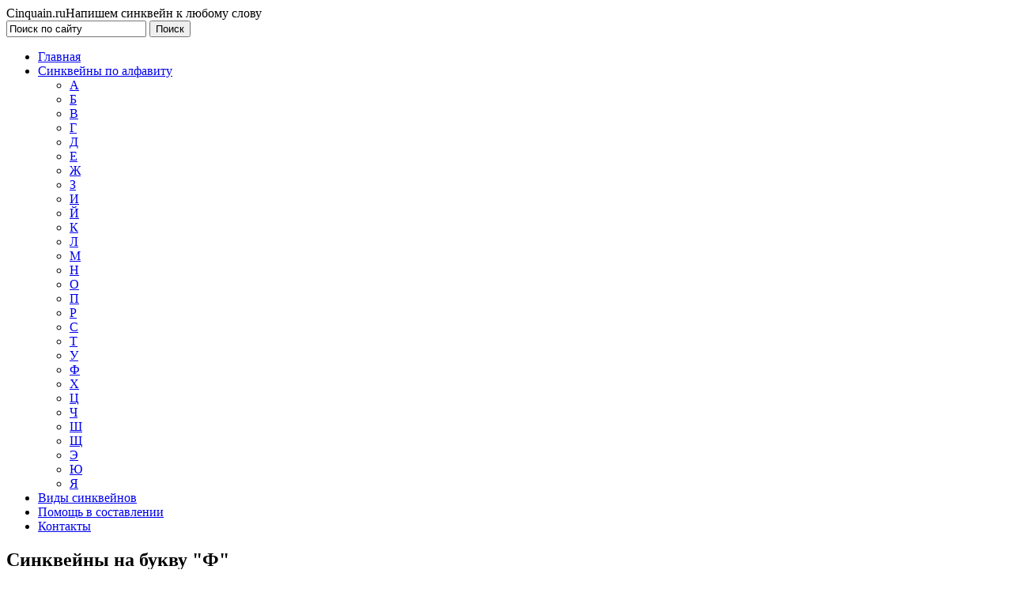

--- FILE ---
content_type: text/html; charset=UTF-8
request_url: http://cinquain.ru/letter/ru/f/
body_size: 2452
content:
<!DOCTYPE html>
<html xmlns="http://www.w3.org/1999/xhtml" lang="ru-RU">
<head profile="http://gmpg.org/xfn/11">
<link rel="icon" href="http://cinquain.ru/favicon.ico" type="image/x-icon" />
<link rel="shortcut icon" href="http://cinquain.ru/favicon.ico" type="image/x-icon" />
	<meta charset="UTF-8" />
	<title> Синквейн Ф</title>
	<link rel="stylesheet" href="http://cinquain.ru/wp-content/themes/article-directory/style.css" type="text/css" media="screen" />
	<!--[if IE]><script src="http://html5shiv.googlecode.com/svn/trunk/html5.js"></script><![endif]-->
	<link rel="alternate" type="application/rss+xml" title="Cinquain.ru RSS Feed" href="http://cinquain.ru/feed/" />
	<link rel="pingback" href="http://cinquain.ru/xmlrpc.php" />
		<link rel="alternate" type="application/rss+xml" title="Cinquain.ru &raquo; Лента рубрики Ф" href="http://cinquain.ru/letter/ru/f/feed/" />
<link rel='stylesheet' id='yarppWidgetCss-css'  href='http://cinquain.ru/wp-content/plugins/yet-another-related-posts-plugin/style/widget.css?ver=4.1.41' type='text/css' media='all' />

<script type="text/javascript">

  var _gaq = _gaq || [];
  _gaq.push(['_setAccount', 'UA-45138410-3']);
  _gaq.push(['_trackPageview']);

  (function() {
    var ga = document.createElement('script'); ga.type = 'text/javascript'; ga.async = true;
    ga.src = ('https:' == document.location.protocol ? 'https://ssl' : 'http://www') + '.google-analytics.com/ga.js';
    var s = document.getElementsByTagName('script')[0]; s.parentNode.insertBefore(ga, s);
  })();

</script>
<script data-ad-client="ca-pub-3297231514788346" async src="https://pagead2.googlesyndication.com/pagead/js/adsbygoogle.js"></script>
</head>

<body>

<div id="wrapper">

	<header>

		<div id="logo">Cinquain.ru<span>Напишем синквейн к любому слову</span></div>
		
		<form method="get" action="http://cinquain.ru/" id="search">
			<input type="text" name="s" value="Поиск по сайту" onblur="if(this.value=='') this.value='Поиск по сайту';" onfocus="if(this.value=='Поиск по сайту') this.value='';" class="search" />
			<input type="submit" value="Поиск" class="go" />
		</form>
		
		<ul id="nav2" class="clearfloat">

		<li><a href="http://cinquain.ru/" class="on">Главная</a></li>

			<li class="cat-item cat-item-35 current-cat-parent"><a href="http://cinquain.ru/letter/ru/" >Синквейны по алфавиту</a>
<ul class='children'>
	<li class="cat-item cat-item-3"><a href="http://cinquain.ru/letter/ru/a/" >А</a>
</li>
	<li class="cat-item cat-item-4"><a href="http://cinquain.ru/letter/ru/b/" >Б</a>
</li>
	<li class="cat-item cat-item-5"><a href="http://cinquain.ru/letter/ru/v/" >В</a>
</li>
	<li class="cat-item cat-item-6"><a href="http://cinquain.ru/letter/ru/g/" >Г</a>
</li>
	<li class="cat-item cat-item-7"><a href="http://cinquain.ru/letter/ru/d/" >Д</a>
</li>
	<li class="cat-item cat-item-8"><a href="http://cinquain.ru/letter/ru/e/" >Е</a>
</li>
	<li class="cat-item cat-item-9"><a href="http://cinquain.ru/letter/ru/zh/" >Ж</a>
</li>
	<li class="cat-item cat-item-10"><a href="http://cinquain.ru/letter/ru/z/" >З</a>
</li>
	<li class="cat-item cat-item-11"><a href="http://cinquain.ru/letter/ru/i/" >И</a>
</li>
	<li class="cat-item cat-item-12"><a href="http://cinquain.ru/letter/ru/j/" >Й</a>
</li>
	<li class="cat-item cat-item-13"><a href="http://cinquain.ru/letter/ru/k/" >К</a>
</li>
	<li class="cat-item cat-item-14"><a href="http://cinquain.ru/letter/ru/l/" >Л</a>
</li>
	<li class="cat-item cat-item-15"><a href="http://cinquain.ru/letter/ru/m/" >М</a>
</li>
	<li class="cat-item cat-item-16"><a href="http://cinquain.ru/letter/ru/n/" >Н</a>
</li>
	<li class="cat-item cat-item-17"><a href="http://cinquain.ru/letter/ru/o/" >О</a>
</li>
	<li class="cat-item cat-item-18"><a href="http://cinquain.ru/letter/ru/p/" >П</a>
</li>
	<li class="cat-item cat-item-19"><a href="http://cinquain.ru/letter/ru/r/" >Р</a>
</li>
	<li class="cat-item cat-item-20"><a href="http://cinquain.ru/letter/ru/s/" >С</a>
</li>
	<li class="cat-item cat-item-21"><a href="http://cinquain.ru/letter/ru/t/" >Т</a>
</li>
	<li class="cat-item cat-item-22"><a href="http://cinquain.ru/letter/ru/u/" >У</a>
</li>
	<li class="cat-item cat-item-23 current-cat"><a href="http://cinquain.ru/letter/ru/f/" >Ф</a>
</li>
	<li class="cat-item cat-item-24"><a href="http://cinquain.ru/letter/ru/x/" >Х</a>
</li>
	<li class="cat-item cat-item-25"><a href="http://cinquain.ru/letter/ru/c/" >Ц</a>
</li>
	<li class="cat-item cat-item-26"><a href="http://cinquain.ru/letter/ru/ch/" >Ч</a>
</li>
	<li class="cat-item cat-item-27"><a href="http://cinquain.ru/letter/ru/sh/" >Ш</a>
</li>
	<li class="cat-item cat-item-28"><a href="http://cinquain.ru/letter/ru/shh/" >Щ</a>
</li>
	<li class="cat-item cat-item-31"><a href="http://cinquain.ru/letter/ru/eh/" >Э</a>
</li>
	<li class="cat-item cat-item-29"><a href="http://cinquain.ru/letter/ru/yu/" >Ю</a>
</li>
	<li class="cat-item cat-item-30"><a href="http://cinquain.ru/letter/ru/ya/" >Я</a>
</li>
</ul>
</li>
		<li class="page_item page-item-9"><a href="http://cinquain.ru/vidy-sinkvejnov-s-primerami/">Виды синквейнов</a></li>
<li class="page_item page-item-16"><a href="http://cinquain.ru/pomoshh-v-sostavlenii-sinkvejna/">Помощь в составлении</a></li>
<li class="page_item page-item-18"><a href="http://cinquain.ru/contacts/">Контакты</a></li>

		</ul>

	</header>

	<section id="middle">

		<div id="content">

		
	<h1>Синквейны на букву "Ф"</h1>


	  
		<div id="categorylinks">

		
		<li><a href="http://cinquain.ru/k-slovu-fizika/" rel="bookmark">к слову &#171;Физика&#187;</a></li>

		
		<li><a href="http://cinquain.ru/k-slovu-frukt/" rel="bookmark">к слову &#171;Фрукт&#187;</a></li>

		
		<li><a href="http://cinquain.ru/na-temu-fantazyory/" rel="bookmark">на тему &quot;Фантазёры&quot;</a></li>

		
		<li><a href="http://cinquain.ru/na-temu-fantaziya/" rel="bookmark">на тему &quot;Фантазия&quot;</a></li>

		
		<li><a href="http://cinquain.ru/na-temu-fantastika/" rel="bookmark">на тему &quot;Фантастика&quot;</a></li>

		
		<li><a href="http://cinquain.ru/na-temu-fenomen/" rel="bookmark">на тему &quot;Феномен&quot;</a></li>

		
		<li><a href="http://cinquain.ru/na-temu-fiziologiya/" rel="bookmark">на тему &quot;Физиология&quot;</a></li>

		
		<li><a href="http://cinquain.ru/na-temu-filosofiya/" rel="bookmark">на тему &quot;Философия&quot;</a></li>

		
		<li><a href="http://cinquain.ru/na-temu-finansy/" rel="bookmark">на тему &quot;Финансы&quot;</a></li>

		
		<li><a href="http://cinquain.ru/na-temu-flamingo/" rel="bookmark">на тему &quot;Фламинго&quot;</a></li>

		
		<li><a href="http://cinquain.ru/na-temu-folklor/" rel="bookmark">на тему &quot;Фольклор&quot;</a></li>

		
		<li><a href="http://cinquain.ru/na-temu-forma/" rel="bookmark">на тему &quot;Форма&quot;</a></li>

		
		<li><a href="http://cinquain.ru/na-temu-fotosintez/" rel="bookmark">на тему &quot;Фотосинтез&quot;</a></li>

		
		<li><a href="http://cinquain.ru/na-temu-frazeologizm/" rel="bookmark">на тему &quot;Фразеологизм&quot;</a></li>

		
		<li><a href="http://cinquain.ru/na-temu-futbol/" rel="bookmark">на тему &quot;Футбол&quot;</a></li>

		
		<li><a href="http://cinquain.ru/na-temu-futbolist/" rel="bookmark">на тему &quot;Футболист&quot;</a></li>

		
		</div>
		
		
</div>
	</section><!-- #middle -->

	<footer>
		&copy; 2025 Cinquain.ru</a><br/>
<div id="counter">
		<!--LiveInternet counter--><script type="text/javascript"><!--
document.write("<a href='http://www.liveinternet.ru/click' "+
"target=_blank><img src='//counter.yadro.ru/hit?t25.4;r"+
escape(document.referrer)+((typeof(screen)=="undefined")?"":
";s"+screen.width+"*"+screen.height+"*"+(screen.colorDepth?
screen.colorDepth:screen.pixelDepth))+";u"+escape(document.URL)+
";"+Math.random()+
"' alt='' title='LiveInternet: показано число посетителей за"+
" сегодня' "+
"border='0' width='88' height='15'><\/a>")
//--></script><!--/LiveInternet-->
</div>
	</footer>

</div><!-- #wrapper -->	
        

</body>
</html>

--- FILE ---
content_type: text/html; charset=utf-8
request_url: https://www.google.com/recaptcha/api2/aframe
body_size: 265
content:
<!DOCTYPE HTML><html><head><meta http-equiv="content-type" content="text/html; charset=UTF-8"></head><body><script nonce="JToe2bGmOJU_tNqsoZcb5A">/** Anti-fraud and anti-abuse applications only. See google.com/recaptcha */ try{var clients={'sodar':'https://pagead2.googlesyndication.com/pagead/sodar?'};window.addEventListener("message",function(a){try{if(a.source===window.parent){var b=JSON.parse(a.data);var c=clients[b['id']];if(c){var d=document.createElement('img');d.src=c+b['params']+'&rc='+(localStorage.getItem("rc::a")?sessionStorage.getItem("rc::b"):"");window.document.body.appendChild(d);sessionStorage.setItem("rc::e",parseInt(sessionStorage.getItem("rc::e")||0)+1);localStorage.setItem("rc::h",'1764113008878');}}}catch(b){}});window.parent.postMessage("_grecaptcha_ready", "*");}catch(b){}</script></body></html>